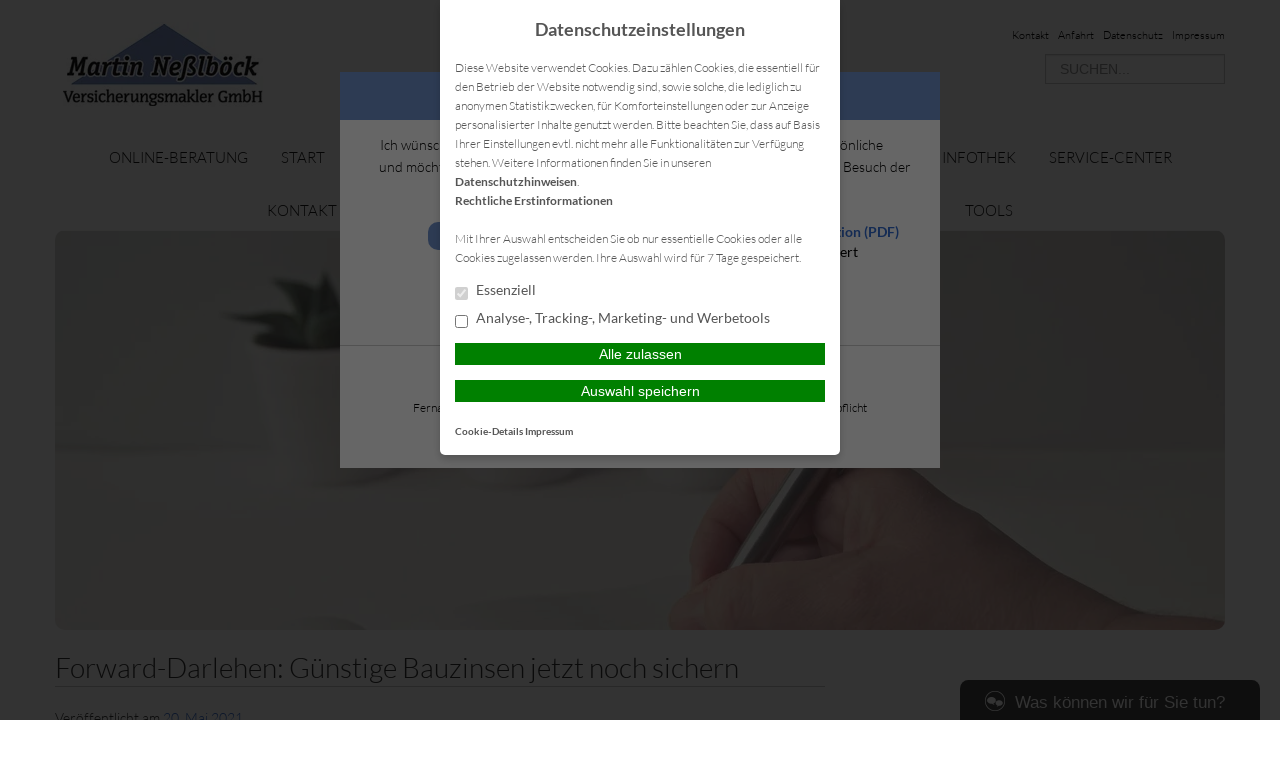

--- FILE ---
content_type: text/html; charset=UTF-8
request_url: https://www.optimale-vorsorge.eu/forward-darlehen-guenstige-bauzinsen-jetzt-noch-sichern/
body_size: 13188
content:
<!DOCTYPE html>
<html lang="de">

<head>
    <meta charset="UTF-8">
    <meta name="generator" content="maklerhomepage.net / MaklerACCESS Homepagebaukasten">
    <meta name="viewport" content="width=device-width, initial-scale=1.0">

    <!-- Bootstrap -->
    <link href="https://cdn.makleraccess.de/wp-content/themes/makleraccess-themes/ma-theme-1/css/bootstrap.min.css" rel="stylesheet" media="screen">
    <link href="https://cdn.makleraccess.de/wp-content/themes/makleraccess-themes/ma-theme-1/css/bootstrap-responsive.min.css" rel="stylesheet" media="screen">
    <link href="https://cdn.makleraccess.de/wp-content/themes/makleraccess-themes/ma-theme-1/style.css" type="text/css" rel="stylesheet">
    <!-- Responsive Nav -->
    <!--<link rel="stylesheet" href="https://cdn.makleraccess.de/wp-content/themes/makleraccess-themes/ma-theme-1/css/responsive-nav.css">-->
	<link rel="stylesheet" href="https://cdn.makleraccess.de/wp-content/themes/makleraccess-themes/ma-theme-1/css/slimmenu.min.css">

    <title>Forward-Darlehen: Günstige Bauzinsen jetzt noch sichern &#8211; Martin Neßlböck Versicherungsmakler GmbH</title>
<meta name='robots' content='max-image-preview:large' />
	<style>img:is([sizes="auto" i], [sizes^="auto," i]) { contain-intrinsic-size: 3000px 1500px }</style>
	<link rel='dns-prefetch' href='//www.optimale-vorsorge.eu' />
<link rel='stylesheet' id='wp-block-library-css' href='https://cdn.makleraccess.de/wp-includes/css/dist/block-library/style.min.v6-8-3.css' type='text/css' media='all' />
<style id='classic-theme-styles-inline-css' type='text/css'>
/*! This file is auto-generated */
.wp-block-button__link{color:#fff;background-color:#32373c;border-radius:9999px;box-shadow:none;text-decoration:none;padding:calc(.667em + 2px) calc(1.333em + 2px);font-size:1.125em}.wp-block-file__button{background:#32373c;color:#fff;text-decoration:none}
</style>
<style id='safe-svg-svg-icon-style-inline-css' type='text/css'>
.safe-svg-cover{text-align:center}.safe-svg-cover .safe-svg-inside{display:inline-block;max-width:100%}.safe-svg-cover svg{height:100%;max-height:100%;max-width:100%;width:100%}

</style>
<style id='global-styles-inline-css' type='text/css'>
:root{--wp--preset--aspect-ratio--square: 1;--wp--preset--aspect-ratio--4-3: 4/3;--wp--preset--aspect-ratio--3-4: 3/4;--wp--preset--aspect-ratio--3-2: 3/2;--wp--preset--aspect-ratio--2-3: 2/3;--wp--preset--aspect-ratio--16-9: 16/9;--wp--preset--aspect-ratio--9-16: 9/16;--wp--preset--color--black: #000000;--wp--preset--color--cyan-bluish-gray: #abb8c3;--wp--preset--color--white: #ffffff;--wp--preset--color--pale-pink: #f78da7;--wp--preset--color--vivid-red: #cf2e2e;--wp--preset--color--luminous-vivid-orange: #ff6900;--wp--preset--color--luminous-vivid-amber: #fcb900;--wp--preset--color--light-green-cyan: #7bdcb5;--wp--preset--color--vivid-green-cyan: #00d084;--wp--preset--color--pale-cyan-blue: #8ed1fc;--wp--preset--color--vivid-cyan-blue: #0693e3;--wp--preset--color--vivid-purple: #9b51e0;--wp--preset--gradient--vivid-cyan-blue-to-vivid-purple: linear-gradient(135deg,rgba(6,147,227,1) 0%,rgb(155,81,224) 100%);--wp--preset--gradient--light-green-cyan-to-vivid-green-cyan: linear-gradient(135deg,rgb(122,220,180) 0%,rgb(0,208,130) 100%);--wp--preset--gradient--luminous-vivid-amber-to-luminous-vivid-orange: linear-gradient(135deg,rgba(252,185,0,1) 0%,rgba(255,105,0,1) 100%);--wp--preset--gradient--luminous-vivid-orange-to-vivid-red: linear-gradient(135deg,rgba(255,105,0,1) 0%,rgb(207,46,46) 100%);--wp--preset--gradient--very-light-gray-to-cyan-bluish-gray: linear-gradient(135deg,rgb(238,238,238) 0%,rgb(169,184,195) 100%);--wp--preset--gradient--cool-to-warm-spectrum: linear-gradient(135deg,rgb(74,234,220) 0%,rgb(151,120,209) 20%,rgb(207,42,186) 40%,rgb(238,44,130) 60%,rgb(251,105,98) 80%,rgb(254,248,76) 100%);--wp--preset--gradient--blush-light-purple: linear-gradient(135deg,rgb(255,206,236) 0%,rgb(152,150,240) 100%);--wp--preset--gradient--blush-bordeaux: linear-gradient(135deg,rgb(254,205,165) 0%,rgb(254,45,45) 50%,rgb(107,0,62) 100%);--wp--preset--gradient--luminous-dusk: linear-gradient(135deg,rgb(255,203,112) 0%,rgb(199,81,192) 50%,rgb(65,88,208) 100%);--wp--preset--gradient--pale-ocean: linear-gradient(135deg,rgb(255,245,203) 0%,rgb(182,227,212) 50%,rgb(51,167,181) 100%);--wp--preset--gradient--electric-grass: linear-gradient(135deg,rgb(202,248,128) 0%,rgb(113,206,126) 100%);--wp--preset--gradient--midnight: linear-gradient(135deg,rgb(2,3,129) 0%,rgb(40,116,252) 100%);--wp--preset--font-size--small: 13px;--wp--preset--font-size--medium: 20px;--wp--preset--font-size--large: 36px;--wp--preset--font-size--x-large: 42px;--wp--preset--spacing--20: 0.44rem;--wp--preset--spacing--30: 0.67rem;--wp--preset--spacing--40: 1rem;--wp--preset--spacing--50: 1.5rem;--wp--preset--spacing--60: 2.25rem;--wp--preset--spacing--70: 3.38rem;--wp--preset--spacing--80: 5.06rem;--wp--preset--shadow--natural: 6px 6px 9px rgba(0, 0, 0, 0.2);--wp--preset--shadow--deep: 12px 12px 50px rgba(0, 0, 0, 0.4);--wp--preset--shadow--sharp: 6px 6px 0px rgba(0, 0, 0, 0.2);--wp--preset--shadow--outlined: 6px 6px 0px -3px rgba(255, 255, 255, 1), 6px 6px rgba(0, 0, 0, 1);--wp--preset--shadow--crisp: 6px 6px 0px rgba(0, 0, 0, 1);}:where(.is-layout-flex){gap: 0.5em;}:where(.is-layout-grid){gap: 0.5em;}body .is-layout-flex{display: flex;}.is-layout-flex{flex-wrap: wrap;align-items: center;}.is-layout-flex > :is(*, div){margin: 0;}body .is-layout-grid{display: grid;}.is-layout-grid > :is(*, div){margin: 0;}:where(.wp-block-post-template.is-layout-flex){gap: 1.25em;}:where(.wp-block-post-template.is-layout-grid){gap: 1.25em;}.has-black-color{color: var(--wp--preset--color--black) !important;}.has-cyan-bluish-gray-color{color: var(--wp--preset--color--cyan-bluish-gray) !important;}.has-white-color{color: var(--wp--preset--color--white) !important;}.has-pale-pink-color{color: var(--wp--preset--color--pale-pink) !important;}.has-vivid-red-color{color: var(--wp--preset--color--vivid-red) !important;}.has-luminous-vivid-orange-color{color: var(--wp--preset--color--luminous-vivid-orange) !important;}.has-luminous-vivid-amber-color{color: var(--wp--preset--color--luminous-vivid-amber) !important;}.has-light-green-cyan-color{color: var(--wp--preset--color--light-green-cyan) !important;}.has-vivid-green-cyan-color{color: var(--wp--preset--color--vivid-green-cyan) !important;}.has-pale-cyan-blue-color{color: var(--wp--preset--color--pale-cyan-blue) !important;}.has-vivid-cyan-blue-color{color: var(--wp--preset--color--vivid-cyan-blue) !important;}.has-vivid-purple-color{color: var(--wp--preset--color--vivid-purple) !important;}.has-black-background-color{background-color: var(--wp--preset--color--black) !important;}.has-cyan-bluish-gray-background-color{background-color: var(--wp--preset--color--cyan-bluish-gray) !important;}.has-white-background-color{background-color: var(--wp--preset--color--white) !important;}.has-pale-pink-background-color{background-color: var(--wp--preset--color--pale-pink) !important;}.has-vivid-red-background-color{background-color: var(--wp--preset--color--vivid-red) !important;}.has-luminous-vivid-orange-background-color{background-color: var(--wp--preset--color--luminous-vivid-orange) !important;}.has-luminous-vivid-amber-background-color{background-color: var(--wp--preset--color--luminous-vivid-amber) !important;}.has-light-green-cyan-background-color{background-color: var(--wp--preset--color--light-green-cyan) !important;}.has-vivid-green-cyan-background-color{background-color: var(--wp--preset--color--vivid-green-cyan) !important;}.has-pale-cyan-blue-background-color{background-color: var(--wp--preset--color--pale-cyan-blue) !important;}.has-vivid-cyan-blue-background-color{background-color: var(--wp--preset--color--vivid-cyan-blue) !important;}.has-vivid-purple-background-color{background-color: var(--wp--preset--color--vivid-purple) !important;}.has-black-border-color{border-color: var(--wp--preset--color--black) !important;}.has-cyan-bluish-gray-border-color{border-color: var(--wp--preset--color--cyan-bluish-gray) !important;}.has-white-border-color{border-color: var(--wp--preset--color--white) !important;}.has-pale-pink-border-color{border-color: var(--wp--preset--color--pale-pink) !important;}.has-vivid-red-border-color{border-color: var(--wp--preset--color--vivid-red) !important;}.has-luminous-vivid-orange-border-color{border-color: var(--wp--preset--color--luminous-vivid-orange) !important;}.has-luminous-vivid-amber-border-color{border-color: var(--wp--preset--color--luminous-vivid-amber) !important;}.has-light-green-cyan-border-color{border-color: var(--wp--preset--color--light-green-cyan) !important;}.has-vivid-green-cyan-border-color{border-color: var(--wp--preset--color--vivid-green-cyan) !important;}.has-pale-cyan-blue-border-color{border-color: var(--wp--preset--color--pale-cyan-blue) !important;}.has-vivid-cyan-blue-border-color{border-color: var(--wp--preset--color--vivid-cyan-blue) !important;}.has-vivid-purple-border-color{border-color: var(--wp--preset--color--vivid-purple) !important;}.has-vivid-cyan-blue-to-vivid-purple-gradient-background{background: var(--wp--preset--gradient--vivid-cyan-blue-to-vivid-purple) !important;}.has-light-green-cyan-to-vivid-green-cyan-gradient-background{background: var(--wp--preset--gradient--light-green-cyan-to-vivid-green-cyan) !important;}.has-luminous-vivid-amber-to-luminous-vivid-orange-gradient-background{background: var(--wp--preset--gradient--luminous-vivid-amber-to-luminous-vivid-orange) !important;}.has-luminous-vivid-orange-to-vivid-red-gradient-background{background: var(--wp--preset--gradient--luminous-vivid-orange-to-vivid-red) !important;}.has-very-light-gray-to-cyan-bluish-gray-gradient-background{background: var(--wp--preset--gradient--very-light-gray-to-cyan-bluish-gray) !important;}.has-cool-to-warm-spectrum-gradient-background{background: var(--wp--preset--gradient--cool-to-warm-spectrum) !important;}.has-blush-light-purple-gradient-background{background: var(--wp--preset--gradient--blush-light-purple) !important;}.has-blush-bordeaux-gradient-background{background: var(--wp--preset--gradient--blush-bordeaux) !important;}.has-luminous-dusk-gradient-background{background: var(--wp--preset--gradient--luminous-dusk) !important;}.has-pale-ocean-gradient-background{background: var(--wp--preset--gradient--pale-ocean) !important;}.has-electric-grass-gradient-background{background: var(--wp--preset--gradient--electric-grass) !important;}.has-midnight-gradient-background{background: var(--wp--preset--gradient--midnight) !important;}.has-small-font-size{font-size: var(--wp--preset--font-size--small) !important;}.has-medium-font-size{font-size: var(--wp--preset--font-size--medium) !important;}.has-large-font-size{font-size: var(--wp--preset--font-size--large) !important;}.has-x-large-font-size{font-size: var(--wp--preset--font-size--x-large) !important;}
:where(.wp-block-post-template.is-layout-flex){gap: 1.25em;}:where(.wp-block-post-template.is-layout-grid){gap: 1.25em;}
</style>
<link rel='stylesheet' id='contact-form-7-css' href='https://cdn.makleraccess.de/wp-content/plugins/contact-form-7/includes/css/styles.v6-0-6.css' type='text/css' media='all' />
<link rel='stylesheet' id='ma-chat-css' href='https://cdn.makleraccess.de/wp-content/plugins/makleraccess/assets/css/chat.v4-15-1.css' type='text/css' media='all' />
<link rel='stylesheet' id='mhp-blocks-extend--frontend-css' href='https://cdn.makleraccess.de/wp-content/plugins/mhp-blocks/dist/extend/frontend.v6-8-3.css' type='text/css' media='all' />
<script type="text/javascript" id="omgf-frontend-js-extra">
/* <![CDATA[ */
var omgf_frontend_i18n = {"info_box_alert_text":"Google Fonts were found on this page. Click here for more information.","info_box_notice_text":"There are potential issues in your configuration that require your attention.","info_box_admin_url":"https:\/\/www.optimale-vorsorge.eu\/wp-admin\/options-general.php?page=optimize-webfonts","ajax_url":"https:\/\/www.optimale-vorsorge.eu\/wp-admin\/admin-ajax.php","nonce":"6285d51d1a"};
/* ]]> */
</script>
<script type="text/javascript" src="https://cdn.makleraccess.de/wp-content/plugins/host-webfonts-local/assets/js/omgf-frontend.min.v1748590358.js" id="omgf-frontend-js" defer="defer" data-wp-strategy="defer"></script>
<script type="text/javascript" src="https://cdn.makleraccess.de/wp-includes/js/jquery/jquery.min.v3-7-1.js" id="jquery-core-js"></script>
<script type="text/javascript" src="https://cdn.makleraccess.de/wp-includes/js/jquery/jquery-migrate.min.v3-4-1.js" id="jquery-migrate-js"></script>
<meta name="generator" content="WordPress 6.8.3" />
<link rel="canonical" href="https://www.optimale-vorsorge.eu/forward-darlehen-guenstige-bauzinsen-jetzt-noch-sichern/" />
<link rel='shortlink' href='https://www.optimale-vorsorge.eu/?p=2554' />
<link rel="alternate" title="oEmbed (JSON)" type="application/json+oembed" href="https://www.optimale-vorsorge.eu/wp-json/oembed/1.0/embed?url=https%3A%2F%2Fwww.optimale-vorsorge.eu%2Fforward-darlehen-guenstige-bauzinsen-jetzt-noch-sichern%2F" />
<link rel="alternate" title="oEmbed (XML)" type="text/xml+oembed" href="https://www.optimale-vorsorge.eu/wp-json/oembed/1.0/embed?url=https%3A%2F%2Fwww.optimale-vorsorge.eu%2Fforward-darlehen-guenstige-bauzinsen-jetzt-noch-sichern%2F&#038;format=xml" />
<meta name="description" content="Martin Neßlböck Versicherungsmakler GmbH"><meta name="keywords" content="Martin Neßlböck Versicherungsmakler GmbH"><meta property="og:title" content="Forward-Darlehen: Günstige Bauzinsen jetzt noch sichern &#8211; Martin Neßlböck Versicherungsmakler GmbH"><meta property="og:url" content="https://www.optimale-vorsorge.eu/forward-darlehen-guenstige-bauzinsen-jetzt-noch-sichern/"><meta property="og:locale" content="de_DE"><meta property="og:site_name" content="Martin Neßlböck Versicherungsmakler GmbH"><meta property="og:image" content="https://cdn.makleraccess.de/wp-content/uploads/sites/669/2015/03/aktuelles.jpg"><meta property="og:image" content="https://cdn.makleraccess.de/wp-content/uploads/sites/669/2018/02/nesselboeck1.jpg"><meta property="og:type" content="article"><meta property="og:description" content="Die Inflation springt wieder an, viele Experten rechnen in den kommenden Jahren mit einem spürbaren Zinsanstieg. Sie sind Immobilieneigentümer und bedienen zurzeit einen Baukredit? Mit einem Forward-Darlehen können Sie sich die aktuell noch extragünstigen Zinsen... &lt;br&gt;&lt;a class=&quot;read-more&quot; href=&quot;https://www.optimale-vorsorge.eu/forward-darlehen-guenstige-bauzinsen-jetzt-noch-sichern/&quot;&gt;Mehr lesen&lt;/a&gt;"><style type="text/css">.video-container iframe,.video-container object,.video-container embed{max-width:100%;width:100%;aspect-ratio:16/9;display:blocK}</style><style type="text/css">:root{--mhp-customize-color-bg:#7194d0;--mhp-customize-color-text:#346dd1;--mhp-customize-color-contrast:#ffffff;}.btn, #nav-toggle, .menu-collapser, .btn:active, ul.slimmenu li .sub-toggle > i{background-color:#7194d0}.widgetBoxes a{border-bottom-color:#7194d0}.btn, .btn:active, #nav-toggle, .menu-collapser, a, a:hover{color:#346dd1}.btn, .btn:active, .menu-collapser, .btn.kundenlogin, body.boxed_layout .boxedWrapper .maincontent a, body.boxed_layout .boxedWrapper .sidebar a, ul.slimmenu li .sub-toggle > i{color:#ffffff}</style><script type="application/ld+json">{"@context":"http:\/\/schema.org","@type":"Organization","url":"https:\/\/www.optimale-vorsorge.eu","name":"Martin Ne\u00dflb\u00f6ck Versicherungsmakler GmbH","address":{"@type":"PostalAddress","addressLocality":"Berlin","postalCode":"12623","streetAddress":"Parkstra\u00dfe 10"},"telephone":"030 56 59 27 73","faxNumber":"030 56 59 27 74","email":"medien@optimale-vorsorge.eu","logo":"https:\/\/cdn.makleraccess.de\/wp-content\/uploads\/sites\/669\/2018\/02\/nesselboeck1.jpg","sameAs":[""]}</script><script type="application/ld+json">{"@context":"http:\/\/schema.org","@type":"WebSite","url":"https:\/\/www.optimale-vorsorge.eu","potentialAction":{"@type":"SearchAction","target":"https:\/\/www.optimale-vorsorge.eu\/?s={search_term_string}","query-input":"required name=search_term_string"}}</script><meta name="generator" content="performant-translations 1.2.0">
<style id="sccss">/* Fügen Sie hier Ihr eigenes CSS ein */
/*body.home .makleraccess-slider, body.home .site-image {
    height: calc(100vh - 30rem) !important;
    max-height: 800px;
  	min-height: 200px;
}
Element {
  width: 100%;
  height: 100%;
}
.lg\:w-4\/5 {
    width: 97%;
}
.alignnone {
    margin-top: 2px!important;;
    margin-top: .5rem;
    margin-right: 2px!important;
    margin-right: 1rem;
    margin-bottom: 2px!important;
    margin-bottom: 1rem;
}
*/
/* Header Bild vergrößern */
.headerBannerSlider {
  	height: 400px;
  	padding-top: 64px;
  	box-shadow: 0px 0px 0px;
}
.widgetBoxes .widget {
	 padding-bottom: 40px;
}

.widgetBoxes .btn {
   	position: absolute;
 	bottom: 0;
 	left: 15px;
 	right: 15px;
  	width: 100%;
  	box-sizing: border-box;
}
.bottomwidgets .widget-even {
    background-color: #E1E1E1;
    box-shadow: 0px 0px 0px #ccc;
    box-shadow: 0px 0px 0px rgba(0,0,0,0.3);
}
.bottomwidgets .widget-odd {
    background-color: #E1E1E1;
    box-shadow: 0px 0px 0px #ccc;
    box-shadow: 0px 0px 0px rgba(0,0,0,0.3);
}
.bottomwidgets .actionboxes > div {
    padding: 0 0 20px 0;
    min-height: 255px;
}</style><style id="sccss">/* Fügen Sie hier Ihr eigenes CSS ein */
/*body.home .makleraccess-slider, body.home .site-image {
    height: calc(100vh - 30rem) !important;
    max-height: 800px;
  	min-height: 200px;
}
Element {
  width: 100%;
  height: 100%;
}
.lg\:w-4\/5 {
    width: 97%;
}
.alignnone {
    margin-top: 2px!important;;
    margin-top: .5rem;
    margin-right: 2px!important;
    margin-right: 1rem;
    margin-bottom: 2px!important;
    margin-bottom: 1rem;
}
*/
/* Header Bild vergrößern */
.headerBannerSlider {
  	height: 400px;
  	padding-top: 64px;
  	box-shadow: 0px 0px 0px;
}
.widgetBoxes .widget {
	 padding-bottom: 40px;
}

.widgetBoxes .btn {
   	position: absolute;
 	bottom: 0;
 	left: 15px;
 	right: 15px;
  	width: 100%;
  	box-sizing: border-box;
}
.bottomwidgets .widget-even {
    background-color: #E1E1E1;
    box-shadow: 0px 0px 0px #ccc;
    box-shadow: 0px 0px 0px rgba(0,0,0,0.3);
}
.bottomwidgets .widget-odd {
    background-color: #E1E1E1;
    box-shadow: 0px 0px 0px #ccc;
    box-shadow: 0px 0px 0px rgba(0,0,0,0.3);
}
.bottomwidgets .actionboxes > div {
    padding: 0 0 20px 0;
    min-height: 255px;
}</style></head>

<body class="wp-singular post-template-default single single-post postid-2554 single-format-standard wp-custom-logo wp-embed-responsive wp-theme-makleraccess-themesma-theme-1 sidebar-right round_borders round_buttons">
		<div class="boxedWrapper">
		<div class="container header">
			<div class="row topHead">

				<!-- MUSS VARIABEL WERDEN!!! -->
				<div class="span7">
					<a class="headerLogo" href="https://www.optimale-vorsorge.eu">
						<img src="https://cdn.makleraccess.de/wp-content/uploads/sites/669/2018/02/nesselboeck1.jpg" alt="Logo">
					</a>
				</div>

				<div class="span5">
					<div class="headerLinks pull-right">

						<!-- Quicklinks -->
						<a href="https://www.optimale-vorsorge.eu/kontakt/">Kontakt</a>

	<a href="https://www.optimale-vorsorge.eu/kontakt/anfahrt/">Anfahrt</a>
	<a href="https://www.optimale-vorsorge.eu/kontakt/datenschutz/">Datenschutz</a>
	<a href="https://www.optimale-vorsorge.eu/kontakt/impressum/">Impressum</a>




					</div>
					<div class="clearfix"></div>

					<!-- Suchfeld -->
					<form class="form-search"role="search" method="get" id="searchform" action="https://www.optimale-vorsorge.eu/">
        <input type="text" value="" name="s" id="s" placeholder="SUCHEN..." class="input-medium search-query"/>
</form>
				</div>
			</div>



			<div class="row">
				<div id="nav" class="mainNavi span12">
					<ul class="navigation">

						<!-- Hauptnavigation -->
						<div class="menu"><ul>
<li class="page_item page-item-2364"><a href="https://www.optimale-vorsorge.eu/online-beratung/">Online-Beratung</a></li>
<li class="page_item page-item-11"><a href="https://www.optimale-vorsorge.eu/">Start</a></li>
<li class="page_item page-item-12 current_page_parent"><a href="https://www.optimale-vorsorge.eu/aktuelles/">Aktuelles</a></li>
<li class="page_item page-item-13 page_item_has_children"><a href="https://www.optimale-vorsorge.eu/das-unternehmen/">Das Unternehmen</a>
<ul class='children'>
	<li class="page_item page-item-2112"><a href="https://www.optimale-vorsorge.eu/das-unternehmen/buerostandorte/">Bürostandort</a></li>
	<li class="page_item page-item-185"><a href="https://www.optimale-vorsorge.eu/das-unternehmen/unsere-geschichte/">Unsere Geschichte</a></li>
	<li class="page_item page-item-187"><a href="https://www.optimale-vorsorge.eu/das-unternehmen/ansprechpartner/">Ihre Ansprechpartner</a></li>
</ul>
</li>
<li class="page_item page-item-14 page_item_has_children"><a href="https://www.optimale-vorsorge.eu/leistungen/">Leistungen</a>
<ul class='children'>
	<li class="page_item page-item-453"><a href="https://www.optimale-vorsorge.eu/leistungen/beratung/">Ihre Vorteile</a></li>
	<li class="page_item page-item-779"><a href="https://www.optimale-vorsorge.eu/leistungen/die-vorgehensweise/">Die Vorgehensweise</a></li>
	<li class="page_item page-item-781"><a href="https://www.optimale-vorsorge.eu/leistungen/warum-versicherungsmakler/">Warum Versicherungsmakler?</a></li>
</ul>
</li>
<li class="page_item page-item-15 page_item_has_children"><a href="https://www.optimale-vorsorge.eu/versicherungen/">Versicherungen</a>
<ul class='children'>
	<li class="page_item page-item-289"><a href="https://www.optimale-vorsorge.eu/versicherungen/berufsunfahigkeit/">Berufsunfähigkeit</a></li>
	<li class="page_item page-item-293"><a href="https://www.optimale-vorsorge.eu/versicherungen/krankenschutz/">Krankenzusatz</a></li>
	<li class="page_item page-item-291"><a href="https://www.optimale-vorsorge.eu/versicherungen/unfallschutz/">Unfallschutz</a></li>
	<li class="page_item page-item-2518"><a href="https://www.optimale-vorsorge.eu/versicherungen/wohnmobilversicherung/">Wohnmobilversicherung</a></li>
	<li class="page_item page-item-2521"><a href="https://www.optimale-vorsorge.eu/versicherungen/fahrrad-vollkasko-e-bike-und-pedelecs/">Fahrrad Vollkasko E-Bike und Pedelecs</a></li>
	<li class="page_item page-item-2523"><a href="https://www.optimale-vorsorge.eu/versicherungen/vollkasko-fahrraeder/">Fahrräder Vollkasko</a></li>
	<li class="page_item page-item-59"><a href="https://www.optimale-vorsorge.eu/versicherungen/rechtsschutzversicherung/">Rechtsschutzversicherung</a></li>
	<li class="page_item page-item-2116"><a href="https://www.optimale-vorsorge.eu/versicherungen/reiseversicherung/">Reiseversicherung</a></li>
	<li class="page_item page-item-27"><a href="https://www.optimale-vorsorge.eu/versicherungen/pferde-haftpflichtversicherung/">Tierhalterhaftpflicht</a></li>
	<li class="page_item page-item-1496"><a href="https://www.optimale-vorsorge.eu/versicherungen/privathaftpflichtversicherung/">Private Haftpflichtversicherung</a></li>
	<li class="page_item page-item-20"><a href="https://www.optimale-vorsorge.eu/versicherungen/hausratversicherung/">Hausratversicherung</a></li>
	<li class="page_item page-item-78"><a href="https://www.optimale-vorsorge.eu/versicherungen/wohngebaudeversicherung/">Wohngebäudeversicherung</a></li>
</ul>
</li>
<li class="page_item page-item-118 page_item_has_children"><a href="https://www.optimale-vorsorge.eu/infothek/">Infothek</a>
<ul class='children'>
	<li class="page_item page-item-175"><a href="https://www.optimale-vorsorge.eu/infothek/informations-videos/">Informations-Videos</a></li>
	<li class="page_item page-item-173"><a href="https://www.optimale-vorsorge.eu/infothek/versicherungslexikon/">Versicherungslexikon</a></li>
</ul>
</li>
<li class="page_item page-item-121 page_item_has_children"><a href="https://www.optimale-vorsorge.eu/downloadcenter/">Service-Center</a>
<ul class='children'>
	<li class="page_item page-item-762"><a href="https://www.optimale-vorsorge.eu/downloadcenter/datenanderung/">Datenänderung</a></li>
	<li class="page_item page-item-666"><a href="https://www.optimale-vorsorge.eu/downloadcenter/schaden-melden/">Schaden melden</a></li>
	<li class="page_item page-item-764"><a href="https://www.optimale-vorsorge.eu/downloadcenter/versicherungsunterlagen-anfordern/">Versicherungsunterlagen anfordern</a></li>
	<li class="page_item page-item-769"><a href="https://www.optimale-vorsorge.eu/downloadcenter/beratungstermin-vereinbaren/">Beratungstermin vereinbaren</a></li>
	<li class="page_item page-item-771"><a href="https://www.optimale-vorsorge.eu/downloadcenter/dokumente/">Dokumente</a></li>
</ul>
</li>
<li class="page_item page-item-1494 page_item_has_children"><a href="https://www.optimale-vorsorge.eu/kontakt/">Kontakt</a>
<ul class='children'>
	<li class="page_item page-item-170"><a href="https://www.optimale-vorsorge.eu/kontakt/anfahrt/">Anfahrt</a></li>
	<li class="page_item page-item-181"><a href="https://www.optimale-vorsorge.eu/kontakt/ruckrufservice/">Rückrufservice</a></li>
	<li class="page_item page-item-129"><a href="https://www.optimale-vorsorge.eu/kontakt/anbieterkennung/">Anbieterkennung</a></li>
	<li class="page_item page-item-126"><a href="https://www.optimale-vorsorge.eu/kontakt/datenschutz/">Datenschutz</a></li>
	<li class="page_item page-item-115"><a href="https://www.optimale-vorsorge.eu/kontakt/impressum/">Impressum</a></li>
</ul>
</li>
<li class="page_item page-item-2106 page_item_has_children"><a href="https://www.optimale-vorsorge.eu/altersvorsorge/">Altersvorsorge</a>
<ul class='children'>
	<li class="page_item page-item-2108"><a href="https://www.optimale-vorsorge.eu/altersvorsorge/basisrente-rueruprente/">Basisrente &#8211; Rüruprente</a></li>
	<li class="page_item page-item-2107 page_item_has_children"><a href="https://www.optimale-vorsorge.eu/altersvorsorge/betriebliche-altersvorsorge/">Betriebliche Altersvorsorge</a>
	<ul class='children'>
		<li class="page_item page-item-2113"><a href="https://www.optimale-vorsorge.eu/altersvorsorge/betriebliche-altersvorsorge/direktversicherung/">Direktversicherung</a></li>
		<li class="page_item page-item-1620"><a href="https://www.optimale-vorsorge.eu/altersvorsorge/betriebliche-altersvorsorge/direktzusage/">Direktzusage</a></li>
		<li class="page_item page-item-2114"><a href="https://www.optimale-vorsorge.eu/altersvorsorge/betriebliche-altersvorsorge/pensionsfonds/">Pensionsfonds</a></li>
		<li class="page_item page-item-1616"><a href="https://www.optimale-vorsorge.eu/altersvorsorge/betriebliche-altersvorsorge/pensionskasse/">Pensionskasse</a></li>
		<li class="page_item page-item-1618"><a href="https://www.optimale-vorsorge.eu/altersvorsorge/betriebliche-altersvorsorge/unterstuetzungskasse/">Unterstützungskasse</a></li>
	</ul>
</li>
	<li class="page_item page-item-2110"><a href="https://www.optimale-vorsorge.eu/altersvorsorge/private-rente/">Private Rente</a></li>
	<li class="page_item page-item-2109"><a href="https://www.optimale-vorsorge.eu/altersvorsorge/zulagenrente-riesterrente/">Zulagenrente &#8211; Riesterrente</a></li>
</ul>
</li>
<li class="page_item page-item-2115"><a href="https://www.optimale-vorsorge.eu/kundenzeitung/">Kundenzeitung</a></li>
<li class="page_item page-item-2111"><a href="https://www.optimale-vorsorge.eu/optimales-vorsorgekonzept/">Optimales Vorsorgekonzept</a></li>
<li class="page_item page-item-2117"><a href="https://www.optimale-vorsorge.eu/tools/">Tools</a></li>
</ul></div>

					</ul>
				</div>

                				<div class="span12 roundoption headerBannerSlider" style="overflow: hidden;">
					<!-- Slider als Shortcode -->
						<img width="1170" height="658" src="https://cdn.makleraccess.de/wp-content/uploads/sites/669/2015/03/aktuelles-1170x658.jpg" class="attachment-slide size-slide wp-post-image" alt="" style="width: 100%;height: auto" data-crazy-lazy="exclude" decoding="async" fetchpriority="high" srcset="https://cdn.makleraccess.de/wp-content/uploads/sites/669/2015/03/aktuelles-1170x658.jpg 1170w, https://cdn.makleraccess.de/wp-content/uploads/sites/669/2015/03/aktuelles-300x169.jpg 300w, https://cdn.makleraccess.de/wp-content/uploads/sites/669/2015/03/aktuelles-1024x576.jpg 1024w, https://cdn.makleraccess.de/wp-content/uploads/sites/669/2015/03/aktuelles-768x432.jpg 768w, https://cdn.makleraccess.de/wp-content/uploads/sites/669/2015/03/aktuelles-1536x864.jpg 1536w, https://cdn.makleraccess.de/wp-content/uploads/sites/669/2015/03/aktuelles-2048x1152.jpg 2048w, https://cdn.makleraccess.de/wp-content/uploads/sites/669/2015/03/aktuelles-178x100.jpg 178w, https://cdn.makleraccess.de/wp-content/uploads/sites/669/2015/03/aktuelles-356x200.jpg 356w, https://cdn.makleraccess.de/wp-content/uploads/sites/669/2015/03/aktuelles-533x300.jpg 533w, https://cdn.makleraccess.de/wp-content/uploads/sites/669/2015/03/aktuelles-1440x810.jpg 1440w, https://cdn.makleraccess.de/wp-content/uploads/sites/669/2015/03/aktuelles-1920x1080.jpg 1920w, https://cdn.makleraccess.de/wp-content/uploads/sites/669/2015/03/aktuelles.jpg 2560w" sizes="(max-width: 1170px) 100vw, 1170px" />				</div>
                			</div>
		</div>

    <!-- Anfang Content -->
    <div class="container">

        <div class="row">
            <div class="span8 maincontent" style="margin-top 30px; margin-bottom: 30px;">

				                    <article id="post-2554" class="post-2554 post type-post status-publish format-standard hentry category-allgemein">
                        <header class="entry-header">
							<h1 class="entry-title">Forward-Darlehen: Günstige Bauzinsen jetzt noch sichern</h1>
							                                <div class="entry-meta">
									<span class="posted-on">Veröffentlicht am <a href="https://www.optimale-vorsorge.eu/forward-darlehen-guenstige-bauzinsen-jetzt-noch-sichern/" rel="bookmark"><time class="entry-date published updated" datetime="2021-05-20T09:55:48+02:00">20. Mai 2021</time></a></span>									<div class="cat-links">Kategorie(n): <a href="https://www.optimale-vorsorge.eu/category/allgemein/" rel="category tag">Allgemein</a></div>                                </div>
							                        </header><!-- .entry-header -->

                        <div class="entry-content">
							<p>Die Inflation springt wieder an, viele Experten rechnen in den kommenden Jahren mit einem spürbaren Zinsanstieg. Sie sind Immobilieneigentümer und bedienen zurzeit einen Baukredit? Mit einem Forward-Darlehen können Sie sich die aktuell noch extragünstigen Zinsen im Voraus sichern, auch wenn Ihre Finanzierung erst in einigen Monaten oder sogar Jahren ausläuft.</p>
<p>Als Bauherr sollten Sie frühzeitig die Angebote zur Weiterfinanzierung vergleichen, falls die Zinsbindungsfrist Ihres bisherigen Kredits demnächst endet und Sie noch eine nennenswerte Restschuld abzuzahlen haben. Ein günstiges Forward-Darlehen ist die richtige Absicherung gegen steigende Zinsen. Die Forward-Finanzierung können Sie schon mehrere Jahre vor Ablauf des aktuellen Kredits zu festen Zinsen vereinbaren, die dann über die gesamte Laufzeit gelten. Die Darlehenssumme wird erst ausgezahlt, wenn die Restschuld fällig ist, als Kreditnehmer sind Sie gegen steigende Zinsen geschützt und brauchen nicht mit bösen Überraschungen rechnen. Achtung: Oft meldet sich der bisherige Kreditgeber schon längere Zeit vor Ablauf der Finanzierung mit einem Anschlussangebot. Dieses Angebot muss aber nicht das beste im Markt sein, denn die Konkurrenz ist groß und zinsgünstige Darlehen sind heute bei vielen Kreditinstituten, Bausparkassen und Online-Finanzierern erhältlich.</p>
<p>Wenn Sie sich rechtzeitig informieren und das richtige Angebot auswählen, können Sie mit einem besonders günstigen Forward-Darlehen oft viele tausend Euro sparen. Schon kleine Zinsunterschiede haben oft große Wirkung. Beispiel: Bei einer Zinsbindung von zehn Jahren und einer Finanzierung von 200.000 Euro lassen sich insgesamt mehr als 4.000 Euro einsparen, wenn Sie eine Anschlussfinanzierung zum Effektivzins von 0,9 % finden, statt beim bisherigen Anbieter 1,3 % Zinsen für den gleichen Kredit zu zahlen. Sie suchen die richtige Anschlussfinanzierung für Ihre Immobilie? Wir helfen Ihnen gerne weiter!</p>
                        </div><!-- .entry-content -->

                        <footer class="entry-footer">
							                        </footer>
                    </article><!-- #post-## -->
				            </div>

            <div class="sidebar span4">
                <div class="actionboxes text-center row">
                    <!-- Widgets unten -->
					<div class="widget-even widget-index-0 widget-in-bottom-widgets  span4 roundoption widget ma_kontaktbox_widget-2 widget_ma_kontaktbox_widget"><h3 class=" widget-title">Kontakt</h3><strong>Martin Neßlböck Versicherungsmakler GmbH</strong><br/>Parkstraße 10<br/>12623 Berlin<br/><strong>Tel.:</strong> 030 56 59 27 73<br/><strong>Fax:</strong> 030 56 59 27 74<br/><strong>E-Mail:</strong> <a href="mailto:m%65d%69&#101;n&#64;o%70t&#105;m&#97;l%65-%76%6f&#114;&#115;o%72%67%65.&#101;&#117;">m&#101;d&#105;&#101;n&#64;&#111;&#112;t&#105;&#109;&#97;&#108;&#101;-vorsorge&#46;&#101;u</a></div>
		<div class="widget-odd widget-index-1 widget-in-bottom-widgets  span4 roundoption widget recent-posts-3 widget_recent_entries">
		<h3 class=" widget-title">Aktuelles</h3>
		<ul>
											<li>
					<a href="https://www.optimale-vorsorge.eu/privathaftpflicht-fuer-junge-erwachsene-so-schuetzt-du-dich-richtig/">Privathaftpflicht für junge Erwachsene – So schützt Du Dich richtig</a>
									</li>
											<li>
					<a href="https://www.optimale-vorsorge.eu/immobilienkauf-darum-ist-der-blick-ins-grundbuch-unverzichtbar/">Immobilienkauf: Darum ist der Blick ins Grundbuch unverzichtbar</a>
									</li>
											<li>
					<a href="https://www.optimale-vorsorge.eu/kein-lohn-bei-krankmeldung-nach-taetowierung/">Kein Lohn bei Krankmeldung nach Tätowierung?</a>
									</li>
											<li>
					<a href="https://www.optimale-vorsorge.eu/lebensversicherung-wird-zur-sofortrente-so-funktionierts/">Lebensversicherung wird zur Sofortrente – so funktioniert’s</a>
									</li>
											<li>
					<a href="https://www.optimale-vorsorge.eu/bu-versicherung-fuer-schueler-warum-der-fruehe-einstieg-lohnt/">BU-Versicherung für Schüler: Warum der frühe Einstieg lohnt</a>
									</li>
					</ul>

		</div><div class="widget-even widget-index-2 widget-in-bottom-widgets  span4 roundoption widget text-2 widget_text"><h3 class=" widget-title">Onlineberatung</h3>			<div class="textwidget"><p><a class="btn button" href="https://web.mikogo.com/" target="_blank" rel="noopener">Zum Präsentationsraum</a></p>
<p><a href="https://web.mikogo.com/" target="_blank" rel="noopener"><img loading="lazy" decoding="async" class="aligncenter wp-image-2187" src="https://cdn.makleraccess.de/wp-content/uploads/sites/669/2018/02/286690-television-tv-e1519648768391-300x204.png" alt="" width="206" height="140" srcset="https://cdn.makleraccess.de/wp-content/uploads/sites/669/2018/02/286690-television-tv-e1519648768391-300x204.png 300w, https://cdn.makleraccess.de/wp-content/uploads/sites/669/2018/02/286690-television-tv-e1519648768391-147x100.png 147w, https://cdn.makleraccess.de/wp-content/uploads/sites/669/2018/02/286690-television-tv-e1519648768391-293x200.png 293w, https://cdn.makleraccess.de/wp-content/uploads/sites/669/2018/02/286690-television-tv-e1519648768391-440x300.png 440w, https://cdn.makleraccess.de/wp-content/uploads/sites/669/2018/02/286690-television-tv-e1519648768391.png 512w" sizes="auto, (max-width: 206px) 100vw, 206px" /></a></p>
</div>
		</div>                </div>
            </div>
        </div>
    </div>
    </div>
    <!-- Footer -->
		<div class="footer gray text-center">

			<!-- Footer Content -->
			<p>Copyright 2025 | <strong>Martin Neßlböck Versicherungsmakler GmbH</strong> | Parkstraße 10 | 12623 Berlin<br>Tel.: 030 56 59 27 73 | Fax: 030 56 59 27 74 | <a href="mailto:med%69e%6e&#64;o&#112;ti&#109;&#97;%6c%65&#45;%76%6fr&#115;o&#114;ge%2ee%75">m&#101;&#100;&#105;e&#110;&#64;&#111;p&#116;i&#109;&#97;le&#45;&#118;o&#114;&#115;&#111;r&#103;e&#46;&#101;&#117;</a> | Alle Rechte vorbehalten<br><a href="https://www.optimale-vorsorge.eu/kontakt/anbieterkennung/?page_as_pdf=1" target="_blank">Erstinformation nach §15 VersVermV (als PDF anzeigen / herunterladen)</a></p>            <p>
				Martin Neßlböck Versicherungsmakler GmbH GmbH bietet umfangreiche Beratung und Betreuung in allen
                Versicherungsfragen.<br>
                Rufen Sie uns einfach an und vereinbaren Sie einen unverbindlichen und kostenlosen Beratungstermin -
                damit Sie mit Sicherheit gut versichert sind.
            </p>
						<div class="textwidget"><p><a href="https://www.youtube.com/channel/UC7ogKtRTNYSOdV9BkAiVeuQ" target="_blank" rel="noopener"><img loading="lazy" decoding="async" class="alignnone wp-image-1746" src="https://cdn.makleraccess.de/wp-content/uploads/sites/669/2018/02/2613309-content-sharing-knowledge-upload-content-video-sharing-videos-youtube-300x300.png" alt="" width="40" height="40" srcset="https://cdn.makleraccess.de/wp-content/uploads/sites/669/2018/02/2613309-content-sharing-knowledge-upload-content-video-sharing-videos-youtube-300x300.png 300w, https://cdn.makleraccess.de/wp-content/uploads/sites/669/2018/02/2613309-content-sharing-knowledge-upload-content-video-sharing-videos-youtube-150x150.png 150w, https://cdn.makleraccess.de/wp-content/uploads/sites/669/2018/02/2613309-content-sharing-knowledge-upload-content-video-sharing-videos-youtube-100x100.png 100w, https://cdn.makleraccess.de/wp-content/uploads/sites/669/2018/02/2613309-content-sharing-knowledge-upload-content-video-sharing-videos-youtube-200x200.png 200w, https://cdn.makleraccess.de/wp-content/uploads/sites/669/2018/02/2613309-content-sharing-knowledge-upload-content-video-sharing-videos-youtube.png 512w" sizes="auto, (max-width: 40px) 100vw, 40px" /></a></p>
<p><iframe loading="lazy" style="border: 0;" src="https://www.google.com/maps/embed?pb=!1m14!1m8!1m3!1d9718.395975574214!2d13.590268!3d52.486396!3m2!1i1024!2i768!4f13.1!3m3!1m2!1s0x47a849afd2ede587%3A0x18e3b267a4548ed5!2sParkstra%C3%9Fe+10%2C+12623+Berlin%2C+Deutschland!5e0!3m2!1sde!2sus!4v1519649527437" width="100%" frameborder="0" allowfullscreen=""></iframe></p>
</div>
				</div>


    <div class="social_icons"></div>    <script type="speculationrules">
{"prefetch":[{"source":"document","where":{"and":[{"href_matches":"\/*"},{"not":{"href_matches":["\/wp-*.php","\/wp-admin\/*","\/wp-content\/uploads\/sites\/669\/*","\/wp-content\/*","\/wp-content\/plugins\/*","\/wp-content\/themes\/makleraccess-themes\/ma-theme-1\/*","\/*\\?(.+)"]}},{"not":{"selector_matches":"a[rel~=\"nofollow\"]"}},{"not":{"selector_matches":".no-prefetch, .no-prefetch a"}}]},"eagerness":"conservative"}]}
</script>
<script type="text/javascript" src="https://cdn.makleraccess.de/wp-includes/js/dist/hooks.min.v4d63a3d491d11ffd8ac6.js" id="wp-hooks-js"></script>
<script type="text/javascript" src="https://cdn.makleraccess.de/wp-includes/js/dist/i18n.min.v5e580eb46a90c2b997e6.js" id="wp-i18n-js"></script>
<script type="text/javascript" id="wp-i18n-js-after">
/* <![CDATA[ */
wp.i18n.setLocaleData( { 'text direction\u0004ltr': [ 'ltr' ] } );
/* ]]> */
</script>
<script type="text/javascript" src="https://cdn.makleraccess.de/wp-content/plugins/contact-form-7/includes/swv/js/index.v6-0-6.js" id="swv-js"></script>
<script type="text/javascript" id="contact-form-7-js-translations">
/* <![CDATA[ */
( function( domain, translations ) {
	var localeData = translations.locale_data[ domain ] || translations.locale_data.messages;
	localeData[""].domain = domain;
	wp.i18n.setLocaleData( localeData, domain );
} )( "contact-form-7", {"translation-revision-date":"2025-02-03 17:24:07+0000","generator":"GlotPress\/4.0.1","domain":"messages","locale_data":{"messages":{"":{"domain":"messages","plural-forms":"nplurals=2; plural=n != 1;","lang":"de"},"This contact form is placed in the wrong place.":["Dieses Kontaktformular wurde an der falschen Stelle platziert."],"Error:":["Fehler:"]}},"comment":{"reference":"includes\/js\/index.js"}} );
/* ]]> */
</script>
<script type="text/javascript" id="contact-form-7-js-before">
/* <![CDATA[ */
var wpcf7 = {
    "api": {
        "root": "https:\/\/www.optimale-vorsorge.eu\/wp-json\/",
        "namespace": "contact-form-7\/v1"
    }
};
/* ]]> */
</script>
<script type="text/javascript" src="https://cdn.makleraccess.de/wp-content/plugins/contact-form-7/includes/js/index.v6-0-6.js" id="contact-form-7-js"></script>
<script type="text/javascript" id="ma-chat-js-extra">
/* <![CDATA[ */
var makleraccessChatConfig = {"ajaxurl":"https:\/\/www.optimale-vorsorge.eu\/wp-admin\/admin-ajax.php"};
/* ]]> */
</script>
<script type="text/javascript" src="https://cdn.makleraccess.de/wp-content/plugins/makleraccess/assets/js/chat.v4-15-1.js" id="ma-chat-js"></script>
        <style type="text/css">
            #mhpBeratungsverzicht-popup-bg {
                position: fixed;
                z-index: 5000;
                top: 0;
                left: 0;
                width: 100%;
                height: 100%;
                background-color: rgba(0, 0, 0, .5);
                opacity: 0;
                transition: opacity .3s;
                box-sizing: border-box;
            }

            #mhpBeratungsverzicht-popup-bg.open {
                opacity: 1;
            }

            #mhpBeratungsverzicht-popup {
                position: fixed;
                z-index: 5050;
                top: 10vh;
                left: 50%;
                transform: translateX(-50%) translateY(-25%);
                width: 100%;
                max-width: 600px;
                padding: 1em 2em 2em;
                text-align: center;
                background-color: #fff;
                color: #000;
                opacity: 0;
                transition: opacity .3s, transform .3s;
                box-sizing: border-box;
            }

            #mhpBeratungsverzicht-popup-erstinfo a {
                color: #000;
            }

            #mhpBeratungsverzicht-popup.open {
                opacity: 1;
                transform: translateX(-50%) translateY(0);
            }

            #mhpBeratungsverzicht-popup-title {
                margin: -1em -2em 1em;
                padding: 1em 2em;
                display: block;
                cursor: default;
                font-weight: bold;
                box-sizing: border-box;
                max-width: none;
                border-radius: 0;
            }

            #mhpBeratungsverzicht-popup-erstinfo {
                margin: 2em -2em 0;
                padding: 2em 4em 0;
                border-top: 1px solid #ccc;
                box-sizing: border-box;
            }

            #mhpBeratungsverzicht-popup-link.button--disabled,
            #mhpBeratungsverzicht-popup-link.button--disabled:hover,
            #mhpBeratungsverzicht-popup-link.button--disabled:focus {
                opacity: .5;
                cursor: not-allowed;
            }

            .mhpBeratungsverzicht-row {
                margin: 0 -15px;
                box-sizing: border-box;
            }

            .mhpBeratungsverzicht-row::after {
                display: block;
                content: "";
                clear: both;
            }

            .mhpBeratungsverzicht-column {
                width: 50%;
                display: inline-block;
                padding: 0 15px;
                box-sizing: border-box;
            }

            .mhpBeratungsverzicht-column:first-child {
                float: left;
            }

            .mhpBeratungsverzicht-label {
                display: block;
            }
        </style>
        <script type="text/javascript">
            jQuery(function ($) {
                var $bg = $('#mhpBeratungsverzicht-popup-bg'),
                    $modal = $('#mhpBeratungsverzicht-popup');
                if (document.cookie.indexOf('mhpAcceptBeratungsverzicht-2021-10=1') !== -1) {
                    $bg.remove();
                    $modal.remove();
                    return;
                } else {
                    $bg.show();
                    $modal.show();
                }
                $('#mhpBeratungsverzicht-popup-checkbox').on('change', function () {
                    if (this.checked) {
                        $link.removeClass('button--disabled')
                    } else {
                        $link.addClass('button--disabled')
                    }
                });
                if (window.getComputedStyle) {
                    var titleComputedCss = window.getComputedStyle(document.getElementById('mhpBeratungsverzicht-popup-title'));
                    $('#mhpBeratungsverzicht-popup-title')
                        .css('background-color', titleComputedCss.getPropertyValue('background-color'))
                        .css('color', titleComputedCss.getPropertyValue('color'))
                }
                var $link = $('#mhpBeratungsverzicht-popup-link').on('click', function (e) {
                    if ($link.hasClass('button--disabled')) {
                        return false;
                    }
                    e.preventDefault();

                    var now = new Date();
                    var time = now.getTime();
                    var expireTime = time + 1000 * 3600 * 24 * 7;
                    now.setTime(expireTime);
                    document.cookie = 'mhpAcceptBeratungsverzicht-2021-10=1;expires=' + now.toGMTString() + ';path=/';

                    $bg.removeClass('open');
                    $modal.removeClass('open');
                    setTimeout(function () {
                        $bg.remove();
                        $modal.remove();
                    }, 300);
                });
            });
        </script>
        <div id="mhpBeratungsverzicht-popup-bg" class="open" style="display: none"></div>
        <div id="mhpBeratungsverzicht-popup" class="open" style="display: none">
            <div id="mhpBeratungsverzicht-popup-title" class="button button--primary btn btn-primary">
                Persönliche Beratung gewünscht?
            </div>
            <div class="mhpBeratungsverzicht-row">
                <div class="mhpBeratungsverzicht-column">
                    Ich wünsche eine persönliche Beratung und möchte Kontakt mit einem Berater aufnehmen.<br>
					                        <br>
                        <a href="https://www.optimale-vorsorge.eu/kontakt/" class="button button--large btn btn-primary">
                            Beraten lassen
                        </a>
					                </div>
                <div class="mhpBeratungsverzicht-column">
                    Ich verzichte auf eine persönliche Beratung und möchte mit dem Besuch der Seite fortfahren.<br>
                    <br>
                    <label class="mhpBeratungsverzicht-label">
                        <input type="checkbox" id="mhpBeratungsverzicht-popup-checkbox">
                        Ich habe die <a href="https://www.optimale-vorsorge.eu/kontakt/anbieterkennung/?page_as_pdf=1" target="_blank"><strong>Erstinformation (PDF)</strong></a> gelesen und gespeichert
                    </label>
                    <br>
                    <a href="#" id="mhpBeratungsverzicht-popup-link"
                       class="button--disabled button button--large button--primary btn btn-primary">
                        Fortsetzen
                    </a>
                </div>
            </div>
            <div id="mhpBeratungsverzicht-popup-erstinfo">
                <small>
                    Gemäß neuer gesetzlicher Vorgaben (Insurance Distribution Direktive - IDD) zu Fernabsatzverträgen
                    sind wir dazu verpflichtet, an dieser Stelle auf unsere Beratungspflicht hinzuweisen.
                </small>
            </div>
        </div>
		<script type="text/javascript">
window.mhpClAccept=function(value){var today=new Date(),expire=new Date();expire.setTime(today.getTime()+3600000*24*30);document.cookie="mhpAcceptCookies-2020-07="+value+";expires="+expire.toGMTString()+"; path=/";window.location.reload()};
window.mhpClToggle=function(state){document.getElementById("mhp-cl").style.display=state?"block":"none";};
window.mhpClToggleDetails=function(state){document.getElementById("mhp-cl-details").style.display=state?"block":"none";};
</script>

<style type="text/css">
.mhp-cl{position:fixed;z-index:99999;top:0;bottom:0;left:0;right:0;background-color:rgba(0,0,0,0.6)}
.mhp-cl__content{margin:auto;width:100%;max-width:400px;max-height:100vh;overflow:auto;border-bottom-left-radius:5px;border-bottom-right-radius:5px;background-color:#fff;color:#555;padding:15px;box-shadow:0 4px 8px rgba(0,0,0,0.2);font-size:12px;box-sizing:border-box}
.mhp-cl__title{text-align:center;font-weight:bold;font-size:18px;margin-bottom:15px;}
.mhp-cl__selection{margin-top:15px;font-size:14px}
.mhp-cl__selection label{display:block;line-height:1.1;margin-bottom:10px}
.mhp-cl__selection input{margin-right:5px}
.mhp-cl a{color:#555 !important;font-weight:bold;cursor:pointer}
.mhp-cl__button{border:none !important;text-align:center;margin-top:15px;display:block;width:100%;background-color:green !important;color:#fff !important;font-size:14px}
.mhp-cl__button:hover,.mhp-cl__button:focus{background-color:#00a200 !important}
.mhp-cl table th,.mhp-cl table td{text-align:left;padding:5px;border:1px solid rgba(0, 0, 0, .5);vertical-align:top;}
#mhp-cl-details .mhp-cl__content{max-width:730px}
@media screen and (max-width: 400px){.mhp-cl__content{border-radius:0}.mhp-cl__selection input{margin-right:10px}}
</style>

<div id="mhp-cl" class="mhp-cl" style="display:none">
<div class="mhp-cl__content">
<div class="mhp-cl__title">Datenschutzeinstellungen</div>
Diese Website verwendet Cookies. Dazu zählen Cookies, die essentiell für den Betrieb der Website notwendig sind, sowie solche, die lediglich zu anonymen Statistikzwecken, für Komforteinstellungen oder zur Anzeige personalisierter Inhalte genutzt werden. Bitte beachten Sie, dass auf Basis Ihrer Einstellungen evtl. nicht mehr alle Funktionalitäten zur Verfügung stehen.
Weitere Informationen finden Sie in unseren <strong><a tabindex="1" target="_blank" href="https://www.optimale-vorsorge.eu/kontakt/datenschutz/">Datenschutzhinweisen</a></strong>.<br><a href="https://www.optimale-vorsorge.eu/kontakt/anbieterkennung/?page_as_pdf=1" target="_blank"><strong>Rechtliche Erstinformationen</strong></a><br><br>
Mit Ihrer Auswahl entscheiden Sie ob nur essentielle Cookies oder alle Cookies zugelassen werden. Ihre Auswahl wird für 7 Tage gespeichert.
<br>
<div class="mhp-cl__selection">
<label><input type="checkbox" checked disabled> Essenziell</label>
<label><input type="checkbox" id="mhp-cl--marketing-checkbox"> Analyse-, Tracking-, Marketing- und Werbetools</label>
<button class="mhp-cl__button" tabindex="1" onclick="mhpClAccept(1);">Alle zulassen</button>
<button class="mhp-cl__button" tabindex="1" onclick="mhpClAccept(document.getElementById('mhp-cl--marketing-checkbox').checked ? 1 : -1);">Auswahl speichern</button>
</div>
<br>
<small>
<a tabindex="1" onclick="mhpClToggleDetails(true)">Cookie-Details</a>
<a tabindex="1" target="_blank" href="https://www.optimale-vorsorge.eu/kontakt/impressum/">Impressum</a></small>
</div>
</div>

<div id="mhp-cl-details" class="mhp-cl" style="display:none">
<div class="mhp-cl__content">
<div class="mhp-cl__title">Cookie-Details</div>

<table>
    <thead>
    <tr>
        <th>Name des Cookies</th>
        <th>Speicherdauer</th>
        <th>Zweck</th>
    </tr>
    </thead>
    <tbody>
    <tr>
        <th scope="rowgroup" colspan="3">Essenziell</th>
    </tr>
            <tr>
            <td>mhpAcceptCookies-2020-07</td>
            <td>30 Tage</td>
            <td>
                Speichert die Einstellungen der Besucher, die im Cookie-Banner ausgewählt wurden.
            </td>
        </tr>
        <tr>
        <td>mhpAcceptBeratungsverzicht-2021-10</td>
        <td>7 Tage</td>
        <td>
            Speichert die Information, dass der Besucher die Erstinformation gelesen und gespeichert hat.
        </td>
    </tr>
    </tbody>
    <tbody>
    <tr>
        <th scope="rowgroup" colspan="3">Tools</th>
    </tr>
    <tr>
        <td>ma-esign-id</td>
        <td>1 Tag</td>
        <td>
            Speichert die Information über einen aktiven Vorgang einer elektronischen Unterschrift.
        </td>
    </tr>
    <tr>
        <td>ma_chat_hash</td>
        <td>30 Tage</td>
        <td>
            Speichert die Information zu Ihrem Chat-Verlauf.
        </td>
    </tr>
    <tr>
        <td>wordpress_test_cookie</td>
        <td>Sitzung</td>
        <td>
            Überprüft, ob der Browser Cookies akzeptiert.
        </td>
    </tr>
    <tr>
        <td>comment_author_{hash}</td>
        <td>347 Tage</td>
        <td>
            Wird verwendet, um den Namen des Kommentars zu verfolgen, wenn "Speicher meinen Namen, meine
            E-Mail-Adresse und meine Website in diesem Browser für das nächste Mal, wenn ich es kommentiere."
            markiert ist.
        </td>
    </tr>
    <tr>
        <td>comment_author_email_{hash}</td>
        <td>347 Tage</td>
        <td>
            Wird verwendet, um die E-Mail des Kommentars zu verfolgen, wenn "Speicher meinen Namen, meine
            E-Mail-Adresse und meine Website in diesem Browser für das nächste Mal, wenn ich es kommentiere."
            markiert ist.
        </td>
    </tr>
    <tr>
        <td>comment_author_url_{hash}</td>
        <td>347 Tage</td>
        <td>
            Wird verwendet, um die URL des Kommentars zu verfolgen, wenn "Speicher meinen Namen, meine
            E-Mail-Adresse und meine Website in diesem Browser für das nächste Mal, wenn ich es kommentiere."
            markiert ist.
        </td>
    </tr>
    </tbody>
    <tbody>
    <tr>
        <th scope="rowgroup" colspan="3">Tracking</th>
    </tr>
            </tbody>
</table>

<button class="mhp-cl__button" tabindex="1" onclick="mhpClToggleDetails(false)">Zurück zur Auswahl</button>
</div>
</div>
<script type="text/javascript">if (document.cookie.indexOf("mhpAcceptCookies-2020-07=") === -1){mhpClToggle(true)}</script>    <!--<script src="https://cdn.makleraccess.de/wp-content/themes/makleraccess-themes/ma-theme-1/js/responsive-nav.min.js"></script>
    <script>var navigation = responsiveNav("#nav");</script>-->
	<script src="https://cdn.makleraccess.de/wp-content/themes/makleraccess-themes/ma-theme-1/js/jquery.slimmenu.min.js"></script>
	<script>jQuery('#nav > .navigation > .menu > ul, #nav > .navigation > div > .menu').addClass('slimmenu').slimmenu({ resizeWidth: 767, collapserTitle: 'Hauptmenü', animSpeed: 0 });</script>
    <script src="https://cdn.makleraccess.de/wp-content/themes/makleraccess-themes/ma-theme-1/js/bootstrap.min.js"></script>
</body>
</html>


--- FILE ---
content_type: text/javascript; charset=utf-8
request_url: https://cdn.makleraccess.de/wp-content/plugins/makleraccess/assets/js/chat.v4-15-1.js
body_size: 947
content:
!function(){var i,a,n,r,t,s,l,u,o,c;(i=jQuery).fn.serializeObject=function(){"use strict";var r={};return i.each(this.serializeArray(),function(e,n){var a=r[n.name];null!=a?i.isArray(a)?a.push(n.value):r[n.name]=[a,n.value]:r[n.name]=n.value}),r},r=n=a=null,u=window.makleraccessChatConfig||{},s=0,l=function(e){var n=jQuery("<li><p>"+e.msg+"</p></li>");return"1"===e.makler&&n.addClass("makler"),n},t=function(){return setInterval(function(){return jQuery.get(u.ajaxurl+"?action=makleraccess_chat&do=get_messages&since="+s,function(e){return e[0]&&(s=parseInt(e[0].time)),jQuery.each(e,function(e,n){return l(n).appendTo(a)}),a[0].scrollTop=a[0].scrollHeight})},1e4)},o=function(e){return u.online?(l(e).appendTo(a),a[0].scrollTop=a[0].scrollHeight):(n.html('<p class="success">Vielen Dank für Ihre Nachricht. Wir werden uns in kürze bei Ihnen melden.</p>'),r.addClass("auto-height"))},c=function(e){return e.preventDefault(),jQuery.post(u.ajaxurl+"?action=makleraccess_chat&do="+(u.online?"send":"mail"),jQuery(this).serializeObject(),o),jQuery("input, textarea",this).val(""),!1},jQuery.get(u.ajaxurl+"?action=makleraccess_chat&do=settings",function(e){if(e.active)return u=e,r=jQuery('<div class="ma-chat"></div>'),jQuery('<div class="ma-chat-head">Was können wir für Sie tun?</div>').prepend(jQuery("<img>").attr("src",u.chat_icon)).click(function(){return r.toggleClass("open")}).appendTo(r),n=jQuery("<form></form>").submit(c),u.online?(r.addClass("online"),u.img&&u.name&&(n.addClass("has-main-contact"),jQuery('<div class="top"><div class="img"><img src="'+u.img+'" alt="'+u.name+'"></div>'+u.name+"</div>").appendTo(n)),a=jQuery('<ul class="ma-chat-container"></ul>'),u.messages&&0<u.messages.length?(s=parseInt(u.messages[0].time),jQuery.each(u.messages,function(e,n){return l(n).prependTo(a)}),a.appendTo(n),t(),r.addClass("open")):(n.addClass("no-name"),n.on("submit.first",function(){return jQuery("#ma-chat-name").remove(),n.off("submit.first"),n.removeClass("no-name"),t()}),a.appendTo(n),jQuery('<input type="text" required="required" id="ma-chat-name" name="name" placeholder="Ihr Name">').appendTo(n)),jQuery('<input required="required" id="ma-chat-msg" name="msg" placeholder="Ihre Nachricht">').appendTo(n)):(u.allow_beratungstermin&&u.allow_offline_message?n.html("Zur Zeit sind wir leider nicht online, Sie können jedoch einen Beratungstermin vereinbaren oder uns eine Nachricht hinterlassen."):u.allow_beratungstermin?n.html("Zur Zeit sind wir leider nicht online, Sie können jedoch einen Beratungstermin vereinbaren."):n.html("Zur Zeit sind wir leider nicht online, Sie können uns jedoch auch eine Nachricht hinterlassen."),u.allow_beratungstermin&&(r.addClass("offline--beratungstermin"),n.html(n.html()+'<br><a href="'+u.allow_beratungstermin+'" class="btn button">&raquo; Beratungstermin vereinbaren</a>')),u.allow_offline_messages&&(r.addClass("offline--message"),e=jQuery("<p>"),jQuery('<input type="text" required="required" id="ma-chat-name" name="name" placeholder="Ihr Name">').appendTo(e),jQuery('<input type="email" required="required" id="ma-chat-email" name="email" placeholder="Ihre E-Mail-Adresse">').appendTo(e),jQuery('<textarea required="required" id="ma-chat-msg" name="msg" placeholder="Ihre Nachricht"></textarea>').appendTo(e),e.appendTo(n))),(u.online||u.allow_offline_messages)&&jQuery('<button type="submit">Absenden</button>').appendTo(n),jQuery('<div class="ma-chat-content"></div>').append(n).appendTo(r),r.appendTo(jQuery("body").addClass("has-ma-chat")),null!=a&&a.length?a[0].scrollTop=a[0].scrollHeight:void 0})}.call(this);
//# sourceMappingURL=chat.js.map